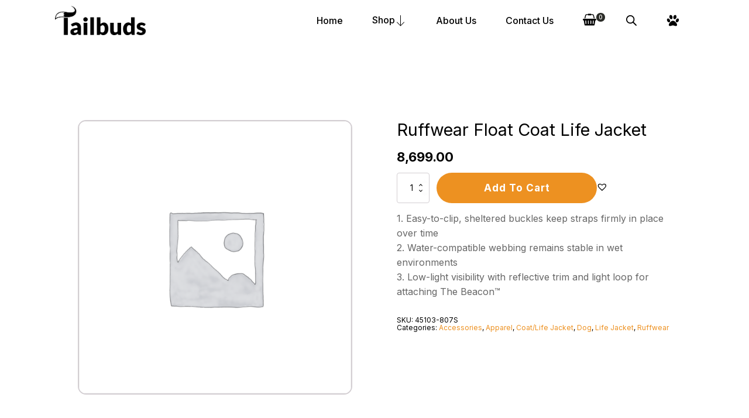

--- FILE ---
content_type: text/css
request_url: https://tailbuds.com/wp-content/uploads/oxygen/css/301.css?cache=1713810635&ver=6.5.2
body_size: 1920
content:
#section-405-301 > .ct-section-inner-wrap{padding-top:29px;padding-right:1rem;padding-bottom:29px;padding-left:1rem}#section-11-45 > .ct-section-inner-wrap{max-width:100%;padding-top:62px;padding-bottom:0}#section-11-45{background-color:#53535b}#menu-container{text-align:left;flex-direction:row;display:flex;align-items:stretch;height:100%}#div_block-367-301{left:0px;right:0px}#div_block-407-301{width:25%;padding-left:18px;padding-right:0px}#div_block-408-301{width:100%}#div_block-438-301{width:25%;padding-left:0px;padding-right:0px}#div_block-439-301{width:100%}#div_block-445-301{width:25.00%;padding-left:0px;padding-right:0px}#div_block-446-301{width:100%}#div_block-452-301{width:25%;padding-left:0px;padding-right:18px}#div_block-453-301{width:100%}#div_block-13-45{width:40%;padding-bottom:40px}#div_block-17-45{width:20%}#div_block-20-45{width:20%}#div_block-23-45{width:20.00%}#div_block-35-45{width:100.00%;justify-content:center;align-items:center;text-align:left;padding-left:0px;padding-right:0px;margin-left:0px;margin-right:0px;padding-top:29pxpx}@media (max-width:991px){#menu-container{display:none;text-align:justify;align-items:flex-start;position:fixed;left:0px;top:60px;right:0px;width:100%;background-color:#ffffff;padding-top:0px;padding-right:0px;padding-bottom:0px;padding-left:0px;overflow:scroll}}@media (max-width:767px){#div_block-13-45{flex-direction:column;display:flex;align-items:center;text-align:center}}@media (max-width:767px){#div_block-35-45{flex-direction:column;display:flex;align-items:center;text-align:center}}@media (max-width:479px){#div_block-407-301{padding-left:0px;text-align:left;display:flex}}@media (max-width:479px){#div_block-408-301{text-align:left;display:flex}}@media (max-width:991px){#new_columns-406-301> .ct-div-block{width:100% !important}}#new_columns-406-301{border-bottom-color:#e5e5e5;border-bottom-width:5px;border-bottom-style:solid;border-top-style:solid;border-right-style:solid;border-left-style:solid;border-top-width:5px;border-right-width:5px;border-left-width:5px;border-top-color:#e5e5e5;border-right-color:#e5e5e5;border-left-color:#e5e5e5;border-radius:25px}@media (max-width:991px){#new_columns-12-45> .ct-div-block{width:100% !important}}#new_columns-12-45{border-bottom-color:#3e3e4b;border-bottom-width:2px;border-bottom-style:solid}@media (max-width:991px){#new_columns-34-45> .ct-div-block{width:100% !important}}#new_columns-34-45{border-top-color:#3e3e4b;border-top-width:2px;border-top-style:solid}#headline-437-301{color:#666666;text-transform:capitalize;line-height:1;font-size:14px;text-align:left}#headline-443-301{color:#666666;text-transform:capitalize;line-height:1;font-size:14px;text-align:left}#headline-450-301{color:#666666;text-transform:capitalize;line-height:1;font-size:14px;text-align:left}#headline-457-301{color:#666666;text-transform:capitalize;line-height:1;font-size:14px;text-align:left}#headline-18-45{color:#ffffff;font-weight:500}#headline-57-45{font-size:15px;color:#ffffff;line-height:1.8;font-weight:500}#headline-21-45{color:#ffffff;font-weight:500}#headline-55-45{font-size:15px;color:#ffffff;line-height:1.8;font-weight:500}#headline-513-301{font-size:15px;color:#ffffff;line-height:1.8;font-weight:500}#headline-514-301{font-size:15px;color:#ffffff;line-height:1.8;font-weight:500}#headline-515-301{font-size:15px;color:#ffffff;line-height:1.8;font-weight:500}#headline-516-301{font-size:15px;color:#ffffff;line-height:1.8;font-weight:500}#headline-523-301{font-size:15px;color:#ffffff;line-height:1.8;font-weight:500}#headline-524-301{font-size:15px;color:#ffffff;line-height:1.8;font-weight:500}#headline-24-45{color:#ffffff;font-weight:500}#headline-46-45{font-size:15px;color:#ffffff;line-height:1.7;font-weight:500}@media (max-width:1168px){#headline-437-301{line-height:1}}@media (max-width:1168px){#headline-443-301{line-height:1}}@media (max-width:1168px){#headline-450-301{line-height:1}}@media (max-width:1168px){#headline-457-301{line-height:1}}#text_block-15-45{margin-bottom:18px;color:#ffffff;font-size:15px}#text_block-60-45{margin-bottom:18px;color:#ffffff;font-size:16px;text-align:center}#link_text-404-301{color:#ffa500;font-weight:600}#link-352-301{padding-top:10px;padding-bottom:10px}#mobile-menu-toggle{padding-left:15px;padding-right:15px;height:100%;justify-content:center;align-items:center;color:#000000;display:none}#mobile-menu-toggle:hover{color:#ffa500}#link-528-301{text-align:left;align-items:flex-end}#link-529-301{text-align:left;align-items:flex-end}@media (max-width:991px){#mobile-menu-toggle{display:flex;text-align:center}}#image-353-301{width:155px}@media (max-width:767px){#image-353-301{width:125px}}#fancy_icon-483-301{color:inherit}#fancy_icon-483-301>svg{width:36px;height:36px}#fancy_icon-470-301>svg{width:22px;height:22px}#fancy_icon-432-301{color:#ed9121}#fancy_icon-432-301>svg{width:36px;height:36px}#fancy_icon-432-301{padding-right:18px}#fancy_icon-442-301{color:#ed9121}#fancy_icon-442-301>svg{width:36px;height:36px}#fancy_icon-442-301{padding-right:18px}#fancy_icon-449-301{color:#ed9121}#fancy_icon-449-301>svg{width:36px;height:36px}#fancy_icon-449-301{padding-right:18px}#fancy_icon-456-301{color:#ed9121}#fancy_icon-456-301>svg{width:36px;height:36px}#fancy_icon-456-301{padding-right:18px}#shortcode-480-301{useCustomTag:false}#header{z-index:20}@media (max-width:991px){#header{box-shadow:0px 4px 8px -4px rgba(0,0,0,0.4)}}#main-header-row .oxy-nav-menu-open,#main-header-row .oxy-nav-menu:not(.oxy-nav-menu-open) .sub-menu{background-color:#ffffff}.oxy-header.oxy-sticky-header-active > #main-header-row.oxygen-show-in-sticky-only{display:block}#main-header-row{background-color:#ffffff}#_social_icons-33-45.oxy-social-icons{flex-direction:row;margin-right:-8px;margin-bottom:-8px}#_social_icons-33-45.oxy-social-icons a{font-size:32px;margin-right:8px;margin-bottom:8px;border-radius:50%;background-color:#f9a339}#_social_icons-33-45.oxy-social-icons a:hover{background-color:#ffffff}#_social_icons-33-45.oxy-social-icons a svg{width:0.5em;height:0.5em;color:#4c4c4c}#_social_icons-33-45.oxy-social-icons a:hover svg{color:#000000}#_social_icons-33-45{height:100%;display:flex;align-items:flex-end}#_icon_box-431-301{text-align:right;flex-direction:row}#_icon_box-431-301 .oxy-icon-box-icon{margin-left:0px;margin-right:0px;margin-bottom:0;margin-top:0;align-self:center} #_icon_box-431-301 .oxy-icon-box-heading{font-size:0px;margin-top:0px;margin-bottom:0px} #_icon_box-431-301 .oxy-icon-box-text{font-size:0px;margin-top:0px;margin-bottom:0px;align-self:center}#_icon_box-431-301 .oxy-icon-box-link{margin-top:0px;margin-bottom:0px}#_icon_box-441-301{text-align:right;flex-direction:row}#_icon_box-441-301 .oxy-icon-box-icon{margin-left:0px;margin-right:0px;margin-bottom:0;margin-top:0;align-self:center} #_icon_box-441-301 .oxy-icon-box-heading{font-size:0px;margin-top:0px;margin-bottom:0px} #_icon_box-441-301 .oxy-icon-box-text{font-size:0px;margin-top:0px;margin-bottom:0px;align-self:center}#_icon_box-441-301 .oxy-icon-box-link{margin-top:0px;margin-bottom:0px}#_icon_box-448-301{text-align:right;flex-direction:row}#_icon_box-448-301 .oxy-icon-box-icon{margin-left:0px;margin-right:0px;margin-bottom:0;margin-top:0;align-self:center} #_icon_box-448-301 .oxy-icon-box-heading{font-size:0px;margin-top:0px;margin-bottom:0px} #_icon_box-448-301 .oxy-icon-box-text{font-size:0px;margin-top:0px;margin-bottom:0px;align-self:center}#_icon_box-448-301 .oxy-icon-box-link{margin-top:0px;margin-bottom:0px}#_icon_box-455-301{text-align:right;flex-direction:row}#_icon_box-455-301 .oxy-icon-box-icon{margin-left:0px;margin-right:0px;margin-bottom:0;margin-top:0;align-self:center} #_icon_box-455-301 .oxy-icon-box-heading{font-size:0px;margin-top:0px;margin-bottom:0px} #_icon_box-455-301 .oxy-icon-box-text{font-size:0px;margin-top:0px;margin-bottom:0px;align-self:center}#_icon_box-455-301 .oxy-icon-box-link{margin-top:0px;margin-bottom:0px}#-ou_minicart-510-301 svg.oumcart-icon{width:23px;height:23px}#-ou_minicart-510-301 .oumc-cart-btn svg{color:#000000}#-ou_minicart-510-301 .oumc-cart-btn:hover svg{color:#ffa500}.single_add_to_cart_button.disabled{pointer-events:none}.oxy-ou-minicart .oumc-cart-items{position:absolute;top:60px;opacity:0;visibility:hidden;z-index:9999;-webkit-transition:all 0.3s ease-in-out;-moz-transition:all 0.3s ease-in-out;transition:all 0.3s ease-in-out}.oxy-ou-minicart .oumc-wrapper{display:-webkit-flex;display:-moz-flex;display:flex;-webkit-align-items:center;align-items:center;position:relative}.oxy-ou-minicart .product-image{display:inline-block;float:left}.oxy-ou-minicart .product-content{overflow:auto}.oxy-ou-minicart .product-content .product-title{padding-right:20px}.oxy-ou-minicart .widget_shopping_cart_content{width:260px;background-color:#fcfcfc;border:1px solid #efefef;padding:13px 15px 0}.oxy-ou-minicart .oumc-wrapper:hover .oumc-cart-items,.oxy-ou-minicart .oumc-cart-items.show-menucart{top:50px;opacity:1;visibility:visible}.oxy-ou-minicart,.oxy-ou-minicart .mini_cart_item{position:relative}.oumc-cart-btn,.oxy-ou-minicart .cart-items-num{display:inline-block;position:relative;text-decoration:none!important}.oumc-type-bubble .cart-items-num{position:absolute;top:0;color:#fff;text-align:center;background-color:#2b2c28;border-radius:50px}.oumc-type-bubble .cart-counter{width:15px;height:15px;line-height:15px;font-size:10px;text-align:center}.oxy-ou-minicart .cart-counter{display:table;vertical-align:middle}.oxy-ou-minicart a.remove{background-color:transparent!important;position:absolute;top:5px;right:10px;height:auto;width:auto;text-decoration:none}.oxy-ou-minicart a.remove svg{width:11px;height:11px;fill:currentColor}.oxy-ou-minicart a.remove:hover,.oumc-cart-items .product_list_widget a.remove:hover{background-color:transparent!important;color:#666!important;text-decoration:none!important}.oxy-ou-minicart ul.cart_list li img,.oxy-ou-minicart ul.product_list_widget li img{width:47px;float:left;margin-left:0;margin-right:10px}.oxy-ou-minicart ul.cart_lis li.mini_cart_item,.oxy-ou-minicart ul.product_list_widget li.mini_cart_item{padding:6px 0;border-bottom:1px solid #ccc}.cart-price{font-size:14px;display:inline-block}.oxy-ou-minicart .quantity{font-size:14px;display:table}.price-align-left{margin-right:8px;float:left}.price-align-right{float:right}.oxy-ou-minicart .woocommerce-mini-cart__buttons a.button{border-radius:0;display:inline-block;padding:10px;text-align:center;width:48%}.oxy-ou-minicart .woocommerce-mini-cart__buttons .button.checkout,.oxy-ou-minicart .price-align-right{margin-left:8px}.oxy-ou-minicart .woocommerce-mini-cart__empty-message{padding:0 20px}.oumc-cart-btn svg{fill:currentColor;width:20px;height:20px}.oumc-cart-btn:hover svg{fill:currentColor}.oumc-cart-items ul.product_list_widget li dl{padding-left:8px;font-size:13px;line-height:1.425;display:inline-block}.oumc-cart-items .product_list_widget .mini_cart_item .variation dt{margin:0;padding:0;display:inline-block;float:left}.oumc-cart-items .product_list_widget .mini_cart_item .variation dd,.oumc-cart-items .product_list_widget .mini_cart_item .variation dd p{margin:0;padding:0 0 0 4px;display:inline-block;float:left;color:#777}.oumc-cart-items .qty-price-wrap,.oumc-cart-items .coupon-code-wrap,.oumc-cart-items .oucc-coupon-row,.oumc-cart-items .order-total-row,.oumc-cart-items .price-label{display:none}.oxy-ou-minicart .woocommerce-mini-cart__buttons .button.ouocc-shop-button{display:none!important}.subtotal-wrap{display:inline-block;width:100%;text-align:left}.oumc-cart-items .total .woocommerce-Price-amount{float:right}

--- FILE ---
content_type: text/css
request_url: https://tailbuds.com/wp-content/uploads/oxygen/css/90.css?cache=1713860173&ver=6.5.2
body_size: 2078
content:
@media (max-width:479px){#section-4-90 > .ct-section-inner-wrap{padding-top:77px;padding-right:0;padding-left:0}}#div_block-12-90{width:50%}#div_block-13-90{width:50%}#div_block-33-90{width:60%;padding-right:29px}#div_block-34-90{width:40.00%;text-align:left;display:flex;border-radius:18px;border-top-color:#eeeef0;border-right-color:#eeeef0;border-bottom-color:#eeeef0;border-left-color:#eeeef0;border-top-width:4px;border-right-width:4px;border-bottom-width:4px;border-left-width:4px;border-top-style:solid;border-right-style:solid;border-bottom-style:solid;border-left-style:solid;padding-left:29px;padding-right:29px}@media (max-width:479px){#div_block-12-90{width:100%;padding-bottom:0px}}@media (max-width:479px){#div_block-13-90{width:0.00%}}@media (max-width:991px){#new_columns-11-90> .ct-div-block{width:100% !important}}@media (max-width:991px){#new_columns-32-90> .ct-div-block{width:100% !important}}#new_columns-32-90{padding-top:77px}@media (max-width:479px){#new_columns-32-90{padding-top:29px}}#headline-41-90{font-size:20px;text-align:center;padding-bottom:29px;font-weight:600}.oxy-product-builder{width:100%}.oxy-product-builder .oxy-product-wrapper-inner{display:flex;flex-direction:column}.woocommerce #reviews #comments h2{margin-bottom:24px}.woocommerce #reviews #comments ol.commentlist{padding-left:0}.woocommerce div.product form.cart .variations{margin-bottom:0}.woocommerce div.product form.cart .reset_variations::before{content:'×';margin-right:4px}.woocommerce .oxy-product-cart-button p.price,.woocommerce .oxy-product-cart-button span.price.woocommerce div.product p.price,.woocommerce div.product span.price{font-size:inherit}.woocommerce div.product .single_variation_wrap{width:100%}.woocommerce .product_meta span{font-size:12px}.woocommerce .product_meta{display:flex;flex-direction:column}.woocommerce .tagged_as{display:block}#-product-title-19-90{font-size:29px}@media (max-width:479px){#-product-title-19-90{font-size:24px;padding-bottom:18px}}.oxy-product-excerpt > .woocommerce-product-details__short-description > p:first-child{margin-top:0}.oxy-product-excerpt > .woocommerce-product-details__short-description > p:last-child{margin-bottom:0}#-product-excerpt-26-90{padding-top:14px;padding-bottom:29px}.oxy-product-images{position:relative;width:100%}.woocommerce div.product .oxy-product-images div.images.woocommerce-product-gallery{width:100%}.woocommerce div.product .oxy-product-images div.images{margin-bottom:0}.woocommerce div.product .oxy-product-images div.images .flex-control-thumbs,.woocommerce div.product div.images .flex-control-thumbs{display:flex;flex-wrap:wrap}.woocommerce div.product .oxy-product-images div.images .flex-control-thumbs,.woocommerce div.product div.images .flex-control-thumbs{display:flex;flex-direction:row;flex-wrap:nowrap;width:100%;overflow:auto}.woocommerce div.product .oxy-product-images div.images .flex-control-thumbs li,.woocommerce div.product div.images .flex-control-thumbs li{width:23%;flex-shrink:0;overflow:hidden}.woocommerce div.product .oxy-product-images div.images .woocommerce-product-gallery__trigger,.woocommerce div.product div.images .woocommerce-product-gallery__trigger{background:transparent}.woocommerce div.product .oxy-product-images div.images .woocommerce-product-gallery__trigger:before,.woocommerce div.product div.images .woocommerce-product-gallery__trigger:before{border:2px solid #d3ced2}.woocommerce div.product .oxy-product-images div.images .woocommerce-product-gallery__trigger:after,.woocommerce div.product div.images .woocommerce-product-gallery__trigger:after{background:#d3ced2}.woocommerce div.product .oxy-product-images div.images .woocommerce-product-gallery__trigger:hover:before,.woocommerce div.product div.images .woocommerce-product-gallery__trigger:hover:before{border:2px solid #00adef}.woocommerce div.product .oxy-product-images div.images .woocommerce-product-gallery__trigger:hover:after,.woocommerce div.product div.images .woocommerce-product-gallery__trigger:hover:after{background:#00adef}#-product-images-28-90 div.flex-viewport,#-product-images-28-90 div.images .flex-control-thumbs li,#-product-images-28-90 .woocommerce-product-gallery__wrapper{border-radius:14px}#-product-images-28-90 .woocommerce-product-gallery__wrapper,#-product-images-28-90 div.flex-viewport{border-width:2px;margin-bottom:14px}#-product-images-28-90 .flex-control-thumbs li{border-color:#ffffff;border-width:-px;margin-bottom:18px}#-product-images-28-90 .flex-control-thumbs li:hover{border-color:#ffffff;border-width:0px}#-product-images-28-90:hover{oxy-product-images-slug-flexcontrolthumbsliborder-color:#ffffff;oxy-product-images-slug-flexcontrolthumbsliborder-width:0}@media (max-width:479px){#-product-images-28-90{padding-left:0px;padding-right:0px;padding-top:0px;padding-bottom:0px;margin-bottom:0px;margin-left:0px;margin-right:0px;margin-top:0px}}.oxy-product-price p.price{margin:0;font-size:16px}#-product-price-21-90 .price,#-product-price-21-90 .woocommerce-Price-amount,#-product-price-21-90 .price del{font-size:22px}#-product-price-21-90{padding-top:18px}@media (max-width:479px){#-product-price-21-90{padding-top:4px}}.woocommerce div.product .oxy-product-cart-button form.cart{width:100%;margin-bottom:0}.woocommerce .oxy-product-cart-button p.stock,.woocommerce div.product p.stock{font-size:16px;color:#e96199}.woocommerce div.product form.cart div.quantity{margin:0}.woocommerce form.cart .reset_variations,.woocommerce div.product form.cart .reset_variations{font-size:12px}.woocommerce form.cart .reset_variations:hover,.woocommerce div.product form.cart .reset_variations:hover{color:#65bec2;text-decoration:underline}.woocommerce .oxy-product-cart-button form.cart .variations td,.woocommerce div.product form.cart .variations td{line-height:2}#-product-cart-button-22-90 button.button.alt{background-color:#ed9121;border-radius:29px;font-size:17px;text-transform:capitalize}#-product-cart-button-22-90 button.button.alt:hover{background-color:#000000}#-product-cart-button-22-90{padding-top:14px;border-top-style:none;border-right-style:none;border-bottom-style:none;border-left-style:none}#-product-cart-button-22-90:hover{oxy-product-cart-button-slug-buttonbuttonaltbackground-color:#000000}.woocommerce .oxy-product-tabs #review_form #respond .form-submit input{background:#65bec2;border-color:#65bec2}.woocommerce .star-rating span{color:#65bec2}.woocommerce .oxy-product-tabs #reviews #comments ol.commentlist li .comment-text{border-top-color:#65bec2}.woocommerce .oxy-product-tabs #review_form #respond textarea:focus{border-color:#65bec2;box-shadow:#65bec2 0 0 5px}.woocommerce .oxy-product-tabs #review_form #respond .form-submit input:hover{background:#6799b2;border-color:#6799b2}.woocommerce .oxy-product-tabs .comment-form-rating a{color:#6799b2}.woocommerce .oxy-product-tabs #reviews #comments ol.commentlist li img.avatar{border-radius:100px;border:1px solid #d3ced2;width:36px;background:#ffffff}.woocommerce .oxy-product-tabs #reviews #comments h2,.woocommerce .oxy-product-tabs span.comment-reply-title{color:#000000 ;font-family:inherit}.woocommerce .oxy-product-tabs #review_form #respond .form-submit input{color:#ffffff;border-radius:4px}.woocommerce .oxy-product-tabs #review_form #respond .form-submit{margin-bottom:0}.woocommerce .oxy-product-tabs form.comment-form label{color:#666666}.woocommerce .oxy-product-tabs #review_form #respond{padding:20px;background:#ffffff;border:1px solid #d3ced2;box-shadow:var(--box-shadow) 0 10px 20px;border-radius:0}.woocommerce .oxy-product-tabs strong.woocommerce-review__author{color:#000000}.woocommerce .oxy-product-tabs time.woocommerce-review__published-date{color:#d3ced2;font-style:italic}.woocommerce .oxy-product-tabs em.woocommerce-review__verified{color:#d3ced2}.woocommerce .oxy-product-tabs #reviews #comments ol.commentlist li .comment-text{background:#ffffff;border-radius:0}.woocommerce .oxy-product-tabs #reviews #comments ol.commentlist li .comment-text p{color:#666666}#-product-tabs-37-90 .woocommerce-tabs ul.tabs li a{text-transform:capitalize;font-size:17px;letter-spacing:0.4px}#-product-tabs-37-90 .woocommerce-tabs ul.tabs li{background-color:#eeeef0;padding-left:14px;padding-right:14px}#-product-tabs-37-90 .woocommerce-tabs ul.tabs li,#-product-tabs-37-90 .woocommerce-tabs ul.tabs::before{border-color:#eeeef0}#-product-tabs-37-90 .woocommerce-tabs ul.tabs li.active.active{border-bottom-color:#eeeef0}#-product-tabs-37-90 .woocommerce-tabs ul.tabs li:after{height:14px}#-product-tabs-37-90 .woocommerce-tabs ul.tabs li:before{height:14px}#-product-tabs-37-90 .woocommerce-tabs ul.tabs li.active a{color:#ffffff}#-product-tabs-37-90 .woocommerce-tabs ul.tabs li.active{background-color:#ed9121;border-bottom-color:#ed9121}#-product-tabs-37-90 .woocommerce-tabs ul.tabs li.active.active:before{color:#ffffff}#-product-tabs-37-90 .woocommerce-tabs ul.tabs li:hover a{color:#ffffff}#-product-tabs-37-90 .woocommerce-tabs ul.tabs li:hover{background-color:#ed9121;border-bottom-color:#ed9121}#-product-tabs-37-90 .woocommerce-tabs h2,#-product-tabs-37-90 #reviews #comments h2{font-size:0px}#-product-tabs-37-90 .woocommerce-tabs .panel{background-color:#eeeef0;padding-left:41px;padding-right:41px;padding-top:45px;padding-bottom:41px;border-top-width:18px;border-right-width:18px;border-bottom-width:18px;border-left-width:18px;border_radius_border-bottom-right-radius:18px;border_radius_border-bottom-left-radius:18px;border-bottom-right-radius:18px;border-bottom-left-radius:18px}#-product-tabs-37-90:hover{oxy-product-tabs-slug-woocommercetabsultabslibackground-color|border-bottom-color:#ed9121}.oxy-product-rating .woocommerce-product-rating{margin-bottom:0}.oxy-product-stock > p{margin-top:0;margin-bottom:0}#-ou_recent_viewed_prds-40-90 .products .product{width:50%}#-ou_recent_viewed_prds-40-90 .products{--grid-item-gap:4px}#-ou_recent_viewed_prds-40-90 .products .woocommerce-loop-product__title{display:block;text-align:center;color:#52565a;line-height:1.4;font-size:14px}#-ou_recent_viewed_prds-40-90 .recent-viewed-product-content > a.ouwoo-rvprd-button{display:none}#-ou_recent_viewed_prds-40-90 .products .product .price{display:none}.oxy-ou-recent-viewed-prds{display:block;position:relative;width:100%}.oxy-ou-recent-viewed-prds .products:not(.swiper-wrapper){--grid-item-gap:20px;display:flex;flex-wrap:wrap;margin:calc( 0px - var(--grid-item-gap) ) calc( 0px - var(--grid-item-gap) ) 0;position:relative}.oxy-ou-recent-viewed-prds .product{display:flex;flex-direction:column;position:relative;justify-content:space-between}.oxy-ou-recent-viewed-prds .product:not(.swiper-slide){width:25%;padding:var(--grid-item-gap)}.oxy-ou-recent-viewed-prds .product > div{display:flex;flex-direction:column;justify-content:space-between;height:100%;width:100%}.oxy-ou-recent-viewed-prds .product img{width:100%;height:auto;display:block;object-fit:cover}.oxy-ou-recent-viewed-prds .woocommerce-loop-product__title{color:var(--standard-link);font-weight:400;font-family:inherit;text-decoration:none;font-size:16px;margin:1em 0 0.5em}.oxy-ou-recent-viewed-prds a > .price,.oxy-ou-recent-viewed-prds a > .star-rating{margin-bottom:0.5em}.oxy-ou-recent-viewed-prds a.woocommerce-loop-product__link{position:relative;width:100%}.oxy-ou-recent-viewed-prds div span.onsale{border-radius:0px;font-size:12px;display:flex;align-items:center}.recent-viewed-product-content > a.ouwoo-rvprd-button,.oxy-ou-recent-viewed-prds .added_to_cart{width:100%}.oxy-ou-recent-viewed-prds .atc-product img{display:none}.oxy-ou-recent-viewed-prds .products.swiper-wrapper{box-sizing:border-box}.oxy-ou-recent-viewed-prds .product.swiper-slide{padding:0!important;height:100%}.oxy-ou-recent-viewed-prds .ou-swiper-button{background:#fff;border-radius:50%;color:#777;width:40px;height:40px;-webkit-transition:all 0.5s;-ms-transition:all 0.5s;-moz-transition:all 0.5s;transition:all 0.5s}.oxy-ou-recent-viewed-prds .ou-swiper-button svg{width:20px;height:20px}.oxy-ou-recent-viewed-prds .ou-swiper-button svg,.oxy-ou-recent-viewed-prds .ou-swiper-button:hover svg{fill:currentColor}.oxy-ou-recent-viewed-prds .swiper-button-next:focus,.oxy-ou-recent-viewed-prds .swiper-button-prev:focus,.oxy-ou-recent-viewed-prds .swiper-button-next:focus:after,.oxy-ou-recent-viewed-prds .swiper-button-prev:focus:after{outline:0}.oxy-ou-recent-viewed-prds .swiper-button-next:after,.oxy-ou-recent-viewed-prds .swiper-button-prev:after{display:none}.oxy-ou-recent-viewed-prds .swiper-button-next.swiper-button-disabled,.oxy-ou-recent-viewed-prds .swiper-button-prev.swiper-button-disabled{visibility:hidden}